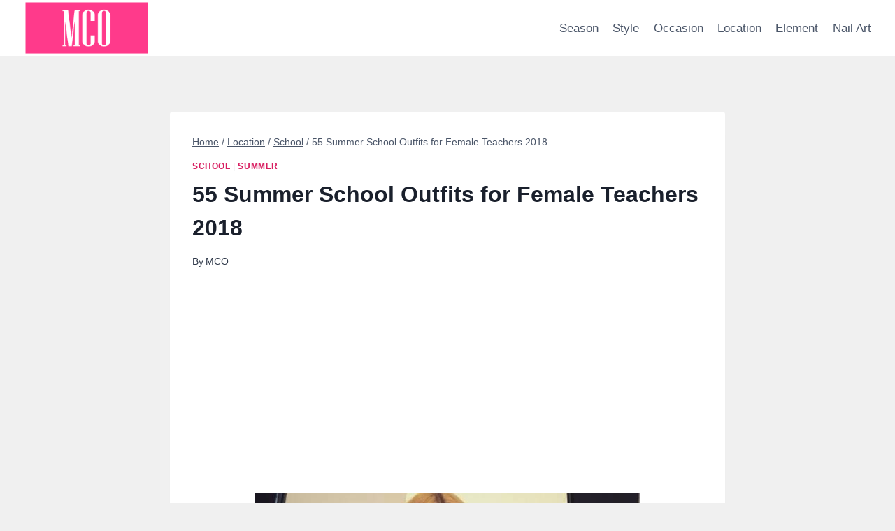

--- FILE ---
content_type: text/html
request_url: https://mycuteoutfits.com/summer-school-outfits-for-female-teachers/40/
body_size: 15325
content:
<!doctype html>
<html lang="en-US" prefix="og: https://ogp.me/ns#" class="no-js" itemtype="https://schema.org/Blog" itemscope>
<head>
	<meta charset="UTF-8">
	<meta name="viewport" content="width=device-width, initial-scale=1, minimum-scale=1">
	
<!-- Search Engine Optimization by Rank Math - https://rankmath.com/ -->
<title>55 Summer School Outfits for Female Teachers 2018 | MCO</title>
<meta name="description" content="Extremely cute but modest school outfits for woman teachers who have to work in summer. Featuring pencil skirts, midi skirts, cute dresses."/>
<meta name="robots" content="follow, index, max-snippet:-1, max-video-preview:-1, max-image-preview:large"/>
<link rel="canonical" href="https://mycuteoutfits.com/summer-school-outfits-for-female-teachers/40/" />
<link rel="prev" href="https://mycuteoutfits.com/summer-school-outfits-for-female-teachers/39/" />
<link rel="next" href="https://mycuteoutfits.com/summer-school-outfits-for-female-teachers/41/" />
<meta property="og:locale" content="en_US" />
<meta property="og:type" content="article" />
<meta property="og:title" content="55 Summer School Outfits for Female Teachers 2018 | MCO" />
<meta property="og:description" content="Extremely cute but modest school outfits for woman teachers who have to work in summer. Featuring pencil skirts, midi skirts, cute dresses." />
<meta property="og:url" content="https://mycuteoutfits.com/summer-school-outfits-for-female-teachers/40/" />
<meta property="og:site_name" content="MCO" />
<meta property="article:section" content="School" />
<meta property="og:image" content="https://mycuteoutfits.com/wp-content/uploads/2018/06/summer-teacher-outfits-53.jpg" />
<meta property="og:image:secure_url" content="https://mycuteoutfits.com/wp-content/uploads/2018/06/summer-teacher-outfits-53.jpg" />
<meta property="og:image:width" content="480" />
<meta property="og:image:height" content="750" />
<meta property="og:image:alt" content="55 Summer School Outfits for Female Teachers 2018" />
<meta property="og:image:type" content="image/jpeg" />
<meta property="article:published_time" content="2018-06-19T22:51:36+08:00" />
<meta name="twitter:card" content="summary_large_image" />
<meta name="twitter:title" content="55 Summer School Outfits for Female Teachers 2018 | MCO" />
<meta name="twitter:description" content="Extremely cute but modest school outfits for woman teachers who have to work in summer. Featuring pencil skirts, midi skirts, cute dresses." />
<meta name="twitter:image" content="https://mycuteoutfits.com/wp-content/uploads/2018/06/summer-teacher-outfits-53.jpg" />
<meta name="twitter:label1" content="Written by" />
<meta name="twitter:data1" content="MCO" />
<meta name="twitter:label2" content="Time to read" />
<meta name="twitter:data2" content="1 minute" />
<script type="application/ld+json" class="rank-math-schema">{"@context":"https://schema.org","@graph":[{"@type":"Organization","@id":"https://mycuteoutfits.com/#organization","name":"MCO","url":"https://mycuteoutfits.com"},{"@type":"WebSite","@id":"https://mycuteoutfits.com/#website","url":"https://mycuteoutfits.com","name":"MCO","publisher":{"@id":"https://mycuteoutfits.com/#organization"},"inLanguage":"en-US"},{"@type":"ImageObject","@id":"https://mycuteoutfits.com/wp-content/uploads/2018/06/summer-teacher-outfits-53.jpg","url":"https://mycuteoutfits.com/wp-content/uploads/2018/06/summer-teacher-outfits-53.jpg","width":"480","height":"750","inLanguage":"en-US"},{"@type":"WebPage","@id":"https://mycuteoutfits.com/summer-school-outfits-for-female-teachers/40/#webpage","url":"https://mycuteoutfits.com/summer-school-outfits-for-female-teachers/40/","name":"55 Summer School Outfits for Female Teachers 2018 | MCO","datePublished":"2018-06-19T22:51:36+08:00","dateModified":"2018-06-19T22:51:36+08:00","isPartOf":{"@id":"https://mycuteoutfits.com/#website"},"primaryImageOfPage":{"@id":"https://mycuteoutfits.com/wp-content/uploads/2018/06/summer-teacher-outfits-53.jpg"},"inLanguage":"en-US"},{"@type":"Person","@id":"https://mycuteoutfits.com/summer-school-outfits-for-female-teachers/40/#author","name":"MCO","image":{"@type":"ImageObject","@id":"https://secure.gravatar.com/avatar/bfc3d1aee10514b13900357b01871e5067cccc0114531b1fa4f601f2a817106e?s=96&amp;d=mm&amp;r=g","url":"https://secure.gravatar.com/avatar/bfc3d1aee10514b13900357b01871e5067cccc0114531b1fa4f601f2a817106e?s=96&amp;d=mm&amp;r=g","caption":"MCO","inLanguage":"en-US"},"sameAs":["https://mycuteoutfits.com/"],"worksFor":{"@id":"https://mycuteoutfits.com/#organization"}},{"@type":"BlogPosting","headline":"55 Summer School Outfits for Female Teachers 2018 | MCO","datePublished":"2018-06-19T22:51:36+08:00","dateModified":"2018-06-19T22:51:36+08:00","author":{"@id":"https://mycuteoutfits.com/summer-school-outfits-for-female-teachers/40/#author","name":"MCO"},"publisher":{"@id":"https://mycuteoutfits.com/#organization"},"description":"Extremely cute but modest school outfits for woman teachers who have to work in summer. Featuring pencil skirts, midi skirts, cute dresses.","name":"55 Summer School Outfits for Female Teachers 2018 | MCO","@id":"https://mycuteoutfits.com/summer-school-outfits-for-female-teachers/40/#richSnippet","isPartOf":{"@id":"https://mycuteoutfits.com/summer-school-outfits-for-female-teachers/40/#webpage"},"image":{"@id":"https://mycuteoutfits.com/wp-content/uploads/2018/06/summer-teacher-outfits-53.jpg"},"inLanguage":"en-US","mainEntityOfPage":{"@id":"https://mycuteoutfits.com/summer-school-outfits-for-female-teachers/40/#webpage"}}]}</script>
<!-- /Rank Math WordPress SEO plugin -->

<link rel="alternate" type="application/rss+xml" title="MCO &raquo; Feed" href="https://mycuteoutfits.com/feed/" />
<link rel="alternate" type="application/rss+xml" title="MCO &raquo; Comments Feed" href="https://mycuteoutfits.com/comments/feed/" />
			<script>document.documentElement.classList.remove( 'no-js' );</script>
			<link rel="alternate" title="oEmbed (JSON)" type="application/json+oembed" href="https://mycuteoutfits.com/wp-json/oembed/1.0/embed?url=https%3A%2F%2Fmycuteoutfits.com%2Fsummer-school-outfits-for-female-teachers%2F" />
<link rel="alternate" title="oEmbed (XML)" type="text/xml+oembed" href="https://mycuteoutfits.com/wp-json/oembed/1.0/embed?url=https%3A%2F%2Fmycuteoutfits.com%2Fsummer-school-outfits-for-female-teachers%2F&#038;format=xml" />
<style id='wp-img-auto-sizes-contain-inline-css'>
img:is([sizes=auto i],[sizes^="auto," i]){contain-intrinsic-size:3000px 1500px}
/*# sourceURL=wp-img-auto-sizes-contain-inline-css */
</style>
<style id='wp-emoji-styles-inline-css'>

	img.wp-smiley, img.emoji {
		display: inline !important;
		border: none !important;
		box-shadow: none !important;
		height: 1em !important;
		width: 1em !important;
		margin: 0 0.07em !important;
		vertical-align: -0.1em !important;
		background: none !important;
		padding: 0 !important;
	}
/*# sourceURL=wp-emoji-styles-inline-css */
</style>
<style id='wp-block-library-inline-css'>
:root{--wp-block-synced-color:#7a00df;--wp-block-synced-color--rgb:122,0,223;--wp-bound-block-color:var(--wp-block-synced-color);--wp-editor-canvas-background:#ddd;--wp-admin-theme-color:#007cba;--wp-admin-theme-color--rgb:0,124,186;--wp-admin-theme-color-darker-10:#006ba1;--wp-admin-theme-color-darker-10--rgb:0,107,160.5;--wp-admin-theme-color-darker-20:#005a87;--wp-admin-theme-color-darker-20--rgb:0,90,135;--wp-admin-border-width-focus:2px}@media (min-resolution:192dpi){:root{--wp-admin-border-width-focus:1.5px}}.wp-element-button{cursor:pointer}:root .has-very-light-gray-background-color{background-color:#eee}:root .has-very-dark-gray-background-color{background-color:#313131}:root .has-very-light-gray-color{color:#eee}:root .has-very-dark-gray-color{color:#313131}:root .has-vivid-green-cyan-to-vivid-cyan-blue-gradient-background{background:linear-gradient(135deg,#00d084,#0693e3)}:root .has-purple-crush-gradient-background{background:linear-gradient(135deg,#34e2e4,#4721fb 50%,#ab1dfe)}:root .has-hazy-dawn-gradient-background{background:linear-gradient(135deg,#faaca8,#dad0ec)}:root .has-subdued-olive-gradient-background{background:linear-gradient(135deg,#fafae1,#67a671)}:root .has-atomic-cream-gradient-background{background:linear-gradient(135deg,#fdd79a,#004a59)}:root .has-nightshade-gradient-background{background:linear-gradient(135deg,#330968,#31cdcf)}:root .has-midnight-gradient-background{background:linear-gradient(135deg,#020381,#2874fc)}:root{--wp--preset--font-size--normal:16px;--wp--preset--font-size--huge:42px}.has-regular-font-size{font-size:1em}.has-larger-font-size{font-size:2.625em}.has-normal-font-size{font-size:var(--wp--preset--font-size--normal)}.has-huge-font-size{font-size:var(--wp--preset--font-size--huge)}.has-text-align-center{text-align:center}.has-text-align-left{text-align:left}.has-text-align-right{text-align:right}.has-fit-text{white-space:nowrap!important}#end-resizable-editor-section{display:none}.aligncenter{clear:both}.items-justified-left{justify-content:flex-start}.items-justified-center{justify-content:center}.items-justified-right{justify-content:flex-end}.items-justified-space-between{justify-content:space-between}.screen-reader-text{border:0;clip-path:inset(50%);height:1px;margin:-1px;overflow:hidden;padding:0;position:absolute;width:1px;word-wrap:normal!important}.screen-reader-text:focus{background-color:#ddd;clip-path:none;color:#444;display:block;font-size:1em;height:auto;left:5px;line-height:normal;padding:15px 23px 14px;text-decoration:none;top:5px;width:auto;z-index:100000}html :where(.has-border-color){border-style:solid}html :where([style*=border-top-color]){border-top-style:solid}html :where([style*=border-right-color]){border-right-style:solid}html :where([style*=border-bottom-color]){border-bottom-style:solid}html :where([style*=border-left-color]){border-left-style:solid}html :where([style*=border-width]){border-style:solid}html :where([style*=border-top-width]){border-top-style:solid}html :where([style*=border-right-width]){border-right-style:solid}html :where([style*=border-bottom-width]){border-bottom-style:solid}html :where([style*=border-left-width]){border-left-style:solid}html :where(img[class*=wp-image-]){height:auto;max-width:100%}:where(figure){margin:0 0 1em}html :where(.is-position-sticky){--wp-admin--admin-bar--position-offset:var(--wp-admin--admin-bar--height,0px)}@media screen and (max-width:600px){html :where(.is-position-sticky){--wp-admin--admin-bar--position-offset:0px}}

/*# sourceURL=wp-block-library-inline-css */
</style><style id='global-styles-inline-css'>
:root{--wp--preset--aspect-ratio--square: 1;--wp--preset--aspect-ratio--4-3: 4/3;--wp--preset--aspect-ratio--3-4: 3/4;--wp--preset--aspect-ratio--3-2: 3/2;--wp--preset--aspect-ratio--2-3: 2/3;--wp--preset--aspect-ratio--16-9: 16/9;--wp--preset--aspect-ratio--9-16: 9/16;--wp--preset--color--black: #000000;--wp--preset--color--cyan-bluish-gray: #abb8c3;--wp--preset--color--white: #ffffff;--wp--preset--color--pale-pink: #f78da7;--wp--preset--color--vivid-red: #cf2e2e;--wp--preset--color--luminous-vivid-orange: #ff6900;--wp--preset--color--luminous-vivid-amber: #fcb900;--wp--preset--color--light-green-cyan: #7bdcb5;--wp--preset--color--vivid-green-cyan: #00d084;--wp--preset--color--pale-cyan-blue: #8ed1fc;--wp--preset--color--vivid-cyan-blue: #0693e3;--wp--preset--color--vivid-purple: #9b51e0;--wp--preset--color--theme-palette-1: var(--global-palette1);--wp--preset--color--theme-palette-2: var(--global-palette2);--wp--preset--color--theme-palette-3: var(--global-palette3);--wp--preset--color--theme-palette-4: var(--global-palette4);--wp--preset--color--theme-palette-5: var(--global-palette5);--wp--preset--color--theme-palette-6: var(--global-palette6);--wp--preset--color--theme-palette-7: var(--global-palette7);--wp--preset--color--theme-palette-8: var(--global-palette8);--wp--preset--color--theme-palette-9: var(--global-palette9);--wp--preset--gradient--vivid-cyan-blue-to-vivid-purple: linear-gradient(135deg,rgb(6,147,227) 0%,rgb(155,81,224) 100%);--wp--preset--gradient--light-green-cyan-to-vivid-green-cyan: linear-gradient(135deg,rgb(122,220,180) 0%,rgb(0,208,130) 100%);--wp--preset--gradient--luminous-vivid-amber-to-luminous-vivid-orange: linear-gradient(135deg,rgb(252,185,0) 0%,rgb(255,105,0) 100%);--wp--preset--gradient--luminous-vivid-orange-to-vivid-red: linear-gradient(135deg,rgb(255,105,0) 0%,rgb(207,46,46) 100%);--wp--preset--gradient--very-light-gray-to-cyan-bluish-gray: linear-gradient(135deg,rgb(238,238,238) 0%,rgb(169,184,195) 100%);--wp--preset--gradient--cool-to-warm-spectrum: linear-gradient(135deg,rgb(74,234,220) 0%,rgb(151,120,209) 20%,rgb(207,42,186) 40%,rgb(238,44,130) 60%,rgb(251,105,98) 80%,rgb(254,248,76) 100%);--wp--preset--gradient--blush-light-purple: linear-gradient(135deg,rgb(255,206,236) 0%,rgb(152,150,240) 100%);--wp--preset--gradient--blush-bordeaux: linear-gradient(135deg,rgb(254,205,165) 0%,rgb(254,45,45) 50%,rgb(107,0,62) 100%);--wp--preset--gradient--luminous-dusk: linear-gradient(135deg,rgb(255,203,112) 0%,rgb(199,81,192) 50%,rgb(65,88,208) 100%);--wp--preset--gradient--pale-ocean: linear-gradient(135deg,rgb(255,245,203) 0%,rgb(182,227,212) 50%,rgb(51,167,181) 100%);--wp--preset--gradient--electric-grass: linear-gradient(135deg,rgb(202,248,128) 0%,rgb(113,206,126) 100%);--wp--preset--gradient--midnight: linear-gradient(135deg,rgb(2,3,129) 0%,rgb(40,116,252) 100%);--wp--preset--font-size--small: var(--global-font-size-small);--wp--preset--font-size--medium: var(--global-font-size-medium);--wp--preset--font-size--large: var(--global-font-size-large);--wp--preset--font-size--x-large: 42px;--wp--preset--font-size--larger: var(--global-font-size-larger);--wp--preset--font-size--xxlarge: var(--global-font-size-xxlarge);--wp--preset--spacing--20: 0.44rem;--wp--preset--spacing--30: 0.67rem;--wp--preset--spacing--40: 1rem;--wp--preset--spacing--50: 1.5rem;--wp--preset--spacing--60: 2.25rem;--wp--preset--spacing--70: 3.38rem;--wp--preset--spacing--80: 5.06rem;--wp--preset--shadow--natural: 6px 6px 9px rgba(0, 0, 0, 0.2);--wp--preset--shadow--deep: 12px 12px 50px rgba(0, 0, 0, 0.4);--wp--preset--shadow--sharp: 6px 6px 0px rgba(0, 0, 0, 0.2);--wp--preset--shadow--outlined: 6px 6px 0px -3px rgb(255, 255, 255), 6px 6px rgb(0, 0, 0);--wp--preset--shadow--crisp: 6px 6px 0px rgb(0, 0, 0);}:where(.is-layout-flex){gap: 0.5em;}:where(.is-layout-grid){gap: 0.5em;}body .is-layout-flex{display: flex;}.is-layout-flex{flex-wrap: wrap;align-items: center;}.is-layout-flex > :is(*, div){margin: 0;}body .is-layout-grid{display: grid;}.is-layout-grid > :is(*, div){margin: 0;}:where(.wp-block-columns.is-layout-flex){gap: 2em;}:where(.wp-block-columns.is-layout-grid){gap: 2em;}:where(.wp-block-post-template.is-layout-flex){gap: 1.25em;}:where(.wp-block-post-template.is-layout-grid){gap: 1.25em;}.has-black-color{color: var(--wp--preset--color--black) !important;}.has-cyan-bluish-gray-color{color: var(--wp--preset--color--cyan-bluish-gray) !important;}.has-white-color{color: var(--wp--preset--color--white) !important;}.has-pale-pink-color{color: var(--wp--preset--color--pale-pink) !important;}.has-vivid-red-color{color: var(--wp--preset--color--vivid-red) !important;}.has-luminous-vivid-orange-color{color: var(--wp--preset--color--luminous-vivid-orange) !important;}.has-luminous-vivid-amber-color{color: var(--wp--preset--color--luminous-vivid-amber) !important;}.has-light-green-cyan-color{color: var(--wp--preset--color--light-green-cyan) !important;}.has-vivid-green-cyan-color{color: var(--wp--preset--color--vivid-green-cyan) !important;}.has-pale-cyan-blue-color{color: var(--wp--preset--color--pale-cyan-blue) !important;}.has-vivid-cyan-blue-color{color: var(--wp--preset--color--vivid-cyan-blue) !important;}.has-vivid-purple-color{color: var(--wp--preset--color--vivid-purple) !important;}.has-black-background-color{background-color: var(--wp--preset--color--black) !important;}.has-cyan-bluish-gray-background-color{background-color: var(--wp--preset--color--cyan-bluish-gray) !important;}.has-white-background-color{background-color: var(--wp--preset--color--white) !important;}.has-pale-pink-background-color{background-color: var(--wp--preset--color--pale-pink) !important;}.has-vivid-red-background-color{background-color: var(--wp--preset--color--vivid-red) !important;}.has-luminous-vivid-orange-background-color{background-color: var(--wp--preset--color--luminous-vivid-orange) !important;}.has-luminous-vivid-amber-background-color{background-color: var(--wp--preset--color--luminous-vivid-amber) !important;}.has-light-green-cyan-background-color{background-color: var(--wp--preset--color--light-green-cyan) !important;}.has-vivid-green-cyan-background-color{background-color: var(--wp--preset--color--vivid-green-cyan) !important;}.has-pale-cyan-blue-background-color{background-color: var(--wp--preset--color--pale-cyan-blue) !important;}.has-vivid-cyan-blue-background-color{background-color: var(--wp--preset--color--vivid-cyan-blue) !important;}.has-vivid-purple-background-color{background-color: var(--wp--preset--color--vivid-purple) !important;}.has-black-border-color{border-color: var(--wp--preset--color--black) !important;}.has-cyan-bluish-gray-border-color{border-color: var(--wp--preset--color--cyan-bluish-gray) !important;}.has-white-border-color{border-color: var(--wp--preset--color--white) !important;}.has-pale-pink-border-color{border-color: var(--wp--preset--color--pale-pink) !important;}.has-vivid-red-border-color{border-color: var(--wp--preset--color--vivid-red) !important;}.has-luminous-vivid-orange-border-color{border-color: var(--wp--preset--color--luminous-vivid-orange) !important;}.has-luminous-vivid-amber-border-color{border-color: var(--wp--preset--color--luminous-vivid-amber) !important;}.has-light-green-cyan-border-color{border-color: var(--wp--preset--color--light-green-cyan) !important;}.has-vivid-green-cyan-border-color{border-color: var(--wp--preset--color--vivid-green-cyan) !important;}.has-pale-cyan-blue-border-color{border-color: var(--wp--preset--color--pale-cyan-blue) !important;}.has-vivid-cyan-blue-border-color{border-color: var(--wp--preset--color--vivid-cyan-blue) !important;}.has-vivid-purple-border-color{border-color: var(--wp--preset--color--vivid-purple) !important;}.has-vivid-cyan-blue-to-vivid-purple-gradient-background{background: var(--wp--preset--gradient--vivid-cyan-blue-to-vivid-purple) !important;}.has-light-green-cyan-to-vivid-green-cyan-gradient-background{background: var(--wp--preset--gradient--light-green-cyan-to-vivid-green-cyan) !important;}.has-luminous-vivid-amber-to-luminous-vivid-orange-gradient-background{background: var(--wp--preset--gradient--luminous-vivid-amber-to-luminous-vivid-orange) !important;}.has-luminous-vivid-orange-to-vivid-red-gradient-background{background: var(--wp--preset--gradient--luminous-vivid-orange-to-vivid-red) !important;}.has-very-light-gray-to-cyan-bluish-gray-gradient-background{background: var(--wp--preset--gradient--very-light-gray-to-cyan-bluish-gray) !important;}.has-cool-to-warm-spectrum-gradient-background{background: var(--wp--preset--gradient--cool-to-warm-spectrum) !important;}.has-blush-light-purple-gradient-background{background: var(--wp--preset--gradient--blush-light-purple) !important;}.has-blush-bordeaux-gradient-background{background: var(--wp--preset--gradient--blush-bordeaux) !important;}.has-luminous-dusk-gradient-background{background: var(--wp--preset--gradient--luminous-dusk) !important;}.has-pale-ocean-gradient-background{background: var(--wp--preset--gradient--pale-ocean) !important;}.has-electric-grass-gradient-background{background: var(--wp--preset--gradient--electric-grass) !important;}.has-midnight-gradient-background{background: var(--wp--preset--gradient--midnight) !important;}.has-small-font-size{font-size: var(--wp--preset--font-size--small) !important;}.has-medium-font-size{font-size: var(--wp--preset--font-size--medium) !important;}.has-large-font-size{font-size: var(--wp--preset--font-size--large) !important;}.has-x-large-font-size{font-size: var(--wp--preset--font-size--x-large) !important;}
/*# sourceURL=global-styles-inline-css */
</style>

<style id='classic-theme-styles-inline-css'>
/*! This file is auto-generated */
.wp-block-button__link{color:#fff;background-color:#32373c;border-radius:9999px;box-shadow:none;text-decoration:none;padding:calc(.667em + 2px) calc(1.333em + 2px);font-size:1.125em}.wp-block-file__button{background:#32373c;color:#fff;text-decoration:none}
/*# sourceURL=/wp-includes/css/classic-themes.min.css */
</style>
<link rel='stylesheet' id='kadence-global-css' href='//mycuteoutfits.com/wp-content/cache/wpfc-minified/6xz77k1g/c7q1d.css' media='all' />
<style id='kadence-global-inline-css'>
/* Kadence Base CSS */
:root{--global-palette1:#d81d60;--global-palette2:#c51041;--global-palette3:#1A202C;--global-palette4:#2D3748;--global-palette5:#4A5568;--global-palette6:#718096;--global-palette7:#EDF2F7;--global-palette8:#F7FAFC;--global-palette9:#ffffff;--global-palette9rgb:255, 255, 255;--global-palette-highlight:var(--global-palette1);--global-palette-highlight-alt:var(--global-palette2);--global-palette-highlight-alt2:var(--global-palette9);--global-palette-btn-bg:var(--global-palette1);--global-palette-btn-bg-hover:var(--global-palette2);--global-palette-btn:var(--global-palette9);--global-palette-btn-hover:var(--global-palette9);--global-body-font-family:-apple-system,BlinkMacSystemFont,"Segoe UI",Roboto,Oxygen-Sans,Ubuntu,Cantarell,"Helvetica Neue",sans-serif, "Apple Color Emoji", "Segoe UI Emoji", "Segoe UI Symbol";--global-heading-font-family:inherit;--global-primary-nav-font-family:inherit;--global-fallback-font:sans-serif;--global-display-fallback-font:sans-serif;--global-content-width:1290px;--global-content-wide-width:calc(1290px + 230px);--global-content-narrow-width:842px;--global-content-edge-padding:1.5rem;--global-content-boxed-padding:2rem;--global-calc-content-width:calc(1290px - var(--global-content-edge-padding) - var(--global-content-edge-padding) );--wp--style--global--content-size:var(--global-calc-content-width);}.wp-site-blocks{--global-vw:calc( 100vw - ( 0.5 * var(--scrollbar-offset)));}body{background:#f0f0f0;}body, input, select, optgroup, textarea{font-weight:400;font-size:17px;line-height:1.6;font-family:var(--global-body-font-family);color:var(--global-palette4);}.content-bg, body.content-style-unboxed .site{background:var(--global-palette9);}h1,h2,h3,h4,h5,h6{font-family:var(--global-heading-font-family);}h1{font-weight:700;font-size:32px;line-height:1.5;color:var(--global-palette3);}h2{font-weight:700;font-size:28px;line-height:1.5;color:var(--global-palette3);}h3{font-weight:700;font-size:24px;line-height:1.5;color:var(--global-palette3);}h4{font-weight:700;font-size:22px;line-height:1.5;color:var(--global-palette4);}h5{font-weight:700;font-size:20px;line-height:1.5;color:var(--global-palette4);}h6{font-weight:700;font-size:18px;line-height:1.5;color:var(--global-palette5);}.entry-hero .kadence-breadcrumbs{max-width:1290px;}.site-container, .site-header-row-layout-contained, .site-footer-row-layout-contained, .entry-hero-layout-contained, .comments-area, .alignfull > .wp-block-cover__inner-container, .alignwide > .wp-block-cover__inner-container{max-width:var(--global-content-width);}.content-width-narrow .content-container.site-container, .content-width-narrow .hero-container.site-container{max-width:var(--global-content-narrow-width);}@media all and (min-width: 1520px){.wp-site-blocks .content-container  .alignwide{margin-left:-115px;margin-right:-115px;width:unset;max-width:unset;}}@media all and (min-width: 1102px){.content-width-narrow .wp-site-blocks .content-container .alignwide{margin-left:-130px;margin-right:-130px;width:unset;max-width:unset;}}.content-style-boxed .wp-site-blocks .entry-content .alignwide{margin-left:calc( -1 * var( --global-content-boxed-padding ) );margin-right:calc( -1 * var( --global-content-boxed-padding ) );}.content-area{margin-top:5rem;margin-bottom:5rem;}@media all and (max-width: 1024px){.content-area{margin-top:3rem;margin-bottom:3rem;}}@media all and (max-width: 767px){.content-area{margin-top:2rem;margin-bottom:2rem;}}@media all and (max-width: 1024px){:root{--global-content-boxed-padding:2rem;}}@media all and (max-width: 767px){:root{--global-content-boxed-padding:1.5rem;}}.entry-content-wrap{padding:2rem;}@media all and (max-width: 1024px){.entry-content-wrap{padding:2rem;}}@media all and (max-width: 767px){.entry-content-wrap{padding:1.5rem;}}.entry.single-entry{box-shadow:0px 15px 15px -10px rgba(0,0,0,0.05);}.entry.loop-entry{box-shadow:0px 15px 15px -10px rgba(0,0,0,0.05);}.loop-entry .entry-content-wrap{padding:2rem;}@media all and (max-width: 1024px){.loop-entry .entry-content-wrap{padding:2rem;}}@media all and (max-width: 767px){.loop-entry .entry-content-wrap{padding:1.5rem;}}button, .button, .wp-block-button__link, input[type="button"], input[type="reset"], input[type="submit"], .fl-button, .elementor-button-wrapper .elementor-button, .wc-block-components-checkout-place-order-button, .wc-block-cart__submit{box-shadow:0px 0px 0px -7px rgba(0,0,0,0);}button:hover, button:focus, button:active, .button:hover, .button:focus, .button:active, .wp-block-button__link:hover, .wp-block-button__link:focus, .wp-block-button__link:active, input[type="button"]:hover, input[type="button"]:focus, input[type="button"]:active, input[type="reset"]:hover, input[type="reset"]:focus, input[type="reset"]:active, input[type="submit"]:hover, input[type="submit"]:focus, input[type="submit"]:active, .elementor-button-wrapper .elementor-button:hover, .elementor-button-wrapper .elementor-button:focus, .elementor-button-wrapper .elementor-button:active, .wc-block-cart__submit:hover{box-shadow:0px 15px 25px -7px rgba(0,0,0,0.1);}.kb-button.kb-btn-global-outline.kb-btn-global-inherit{padding-top:calc(px - 2px);padding-right:calc(px - 2px);padding-bottom:calc(px - 2px);padding-left:calc(px - 2px);}@media all and (min-width: 1025px){.transparent-header .entry-hero .entry-hero-container-inner{padding-top:80px;}}@media all and (max-width: 1024px){.mobile-transparent-header .entry-hero .entry-hero-container-inner{padding-top:80px;}}@media all and (max-width: 767px){.mobile-transparent-header .entry-hero .entry-hero-container-inner{padding-top:80px;}}.entry-hero.post-hero-section .entry-header{min-height:200px;}
/* Kadence Header CSS */
@media all and (max-width: 1024px){.mobile-transparent-header #masthead{position:absolute;left:0px;right:0px;z-index:100;}.kadence-scrollbar-fixer.mobile-transparent-header #masthead{right:var(--scrollbar-offset,0);}.mobile-transparent-header #masthead, .mobile-transparent-header .site-top-header-wrap .site-header-row-container-inner, .mobile-transparent-header .site-main-header-wrap .site-header-row-container-inner, .mobile-transparent-header .site-bottom-header-wrap .site-header-row-container-inner{background:transparent;}.site-header-row-tablet-layout-fullwidth, .site-header-row-tablet-layout-standard{padding:0px;}}@media all and (min-width: 1025px){.transparent-header #masthead{position:absolute;left:0px;right:0px;z-index:100;}.transparent-header.kadence-scrollbar-fixer #masthead{right:var(--scrollbar-offset,0);}.transparent-header #masthead, .transparent-header .site-top-header-wrap .site-header-row-container-inner, .transparent-header .site-main-header-wrap .site-header-row-container-inner, .transparent-header .site-bottom-header-wrap .site-header-row-container-inner{background:transparent;}}.site-branding a.brand img{max-width:200px;}.site-branding a.brand img.svg-logo-image{width:200px;}.site-branding{padding:0px 0px 0px 0px;}#masthead, #masthead .kadence-sticky-header.item-is-fixed:not(.item-at-start):not(.site-header-row-container):not(.site-main-header-wrap), #masthead .kadence-sticky-header.item-is-fixed:not(.item-at-start) > .site-header-row-container-inner{background:#ffffff;}.site-main-header-inner-wrap{min-height:80px;}.header-navigation[class*="header-navigation-style-underline"] .header-menu-container.primary-menu-container>ul>li>a:after{width:calc( 100% - 1.2em);}.main-navigation .primary-menu-container > ul > li.menu-item > a{padding-left:calc(1.2em / 2);padding-right:calc(1.2em / 2);padding-top:0.6em;padding-bottom:0.6em;color:var(--global-palette5);}.main-navigation .primary-menu-container > ul > li.menu-item .dropdown-nav-special-toggle{right:calc(1.2em / 2);}.main-navigation .primary-menu-container > ul > li.menu-item > a:hover{color:var(--global-palette-highlight);}.main-navigation .primary-menu-container > ul > li.menu-item.current-menu-item > a{color:var(--global-palette3);}.header-navigation .header-menu-container ul ul.sub-menu, .header-navigation .header-menu-container ul ul.submenu{background:var(--global-palette3);box-shadow:0px 2px 13px 0px rgba(0,0,0,0.1);}.header-navigation .header-menu-container ul ul li.menu-item, .header-menu-container ul.menu > li.kadence-menu-mega-enabled > ul > li.menu-item > a{border-bottom:1px solid rgba(255,255,255,0.1);}.header-navigation .header-menu-container ul ul li.menu-item > a{width:200px;padding-top:1em;padding-bottom:1em;color:var(--global-palette8);font-size:12px;}.header-navigation .header-menu-container ul ul li.menu-item > a:hover{color:var(--global-palette9);background:var(--global-palette4);}.header-navigation .header-menu-container ul ul li.menu-item.current-menu-item > a{color:var(--global-palette9);background:var(--global-palette4);}.mobile-toggle-open-container .menu-toggle-open, .mobile-toggle-open-container .menu-toggle-open:focus{color:var(--global-palette5);padding:0.4em 0.6em 0.4em 0.6em;font-size:14px;}.mobile-toggle-open-container .menu-toggle-open.menu-toggle-style-bordered{border:1px solid currentColor;}.mobile-toggle-open-container .menu-toggle-open .menu-toggle-icon{font-size:20px;}.mobile-toggle-open-container .menu-toggle-open:hover, .mobile-toggle-open-container .menu-toggle-open:focus-visible{color:var(--global-palette-highlight);}.mobile-navigation ul li{font-size:14px;}.mobile-navigation ul li a{padding-top:1em;padding-bottom:1em;}.mobile-navigation ul li > a, .mobile-navigation ul li.menu-item-has-children > .drawer-nav-drop-wrap{color:var(--global-palette8);}.mobile-navigation ul li.current-menu-item > a, .mobile-navigation ul li.current-menu-item.menu-item-has-children > .drawer-nav-drop-wrap{color:var(--global-palette-highlight);}.mobile-navigation ul li.menu-item-has-children .drawer-nav-drop-wrap, .mobile-navigation ul li:not(.menu-item-has-children) a{border-bottom:1px solid rgba(255,255,255,0.1);}.mobile-navigation:not(.drawer-navigation-parent-toggle-true) ul li.menu-item-has-children .drawer-nav-drop-wrap button{border-left:1px solid rgba(255,255,255,0.1);}#mobile-drawer .drawer-header .drawer-toggle{padding:0.6em 0.15em 0.6em 0.15em;font-size:24px;}
/* Kadence Footer CSS */
.site-top-footer-wrap .site-footer-row-container-inner{background:#ffffff;}.site-top-footer-inner-wrap{padding-top:30px;padding-bottom:30px;grid-column-gap:30px;grid-row-gap:30px;}.site-top-footer-inner-wrap .widget{margin-bottom:30px;}.site-top-footer-inner-wrap .site-footer-section:not(:last-child):after{right:calc(-30px / 2);}.footer-social-wrap .footer-social-inner-wrap{font-size:1em;gap:0.3em;}.site-footer .site-footer-wrap .site-footer-section .footer-social-wrap .footer-social-inner-wrap .social-button{border:2px none transparent;border-radius:3px;}
/*# sourceURL=kadence-global-inline-css */
</style>
<link rel='stylesheet' id='kadence-header-css' href='//mycuteoutfits.com/wp-content/cache/wpfc-minified/qly9lh3q/c7q1d.css' media='all' />
<link rel='stylesheet' id='kadence-content-css' href='//mycuteoutfits.com/wp-content/cache/wpfc-minified/6mx5609d/c7q1d.css' media='all' />
<link rel='stylesheet' id='kadence-related-posts-css' href='//mycuteoutfits.com/wp-content/cache/wpfc-minified/kbqst2vb/c7q29.css' media='all' />
<link rel='stylesheet' id='kad-splide-css' href='//mycuteoutfits.com/wp-content/cache/wpfc-minified/q9mrooj5/c7q29.css' media='all' />
<link rel='stylesheet' id='kadence-footer-css' href='//mycuteoutfits.com/wp-content/cache/wpfc-minified/7kj5fs11/c7q1d.css' media='all' />
<link rel='stylesheet' id='kadence-rankmath-css' href='//mycuteoutfits.com/wp-content/cache/wpfc-minified/qx2nruyn/c7q1d.css' media='all' />
<link rel="https://api.w.org/" href="https://mycuteoutfits.com/wp-json/" /><link rel="alternate" title="JSON" type="application/json" href="https://mycuteoutfits.com/wp-json/wp/v2/posts/5303" /><link rel="EditURI" type="application/rsd+xml" title="RSD" href="https://mycuteoutfits.com/xmlrpc.php?rsd" />
<meta name="generator" content="WordPress 6.9" />
<link rel='shortlink' href='https://mycuteoutfits.com/?p=5303' />
<!-- start Simple Custom CSS and JS -->
<!-- Google tag (gtag.js) -->
<script async src="https://www.googletagmanager.com/gtag/js?id=G-0DTKB7D3ZM"></script>
<script>
  window.dataLayer = window.dataLayer || [];
  function gtag(){dataLayer.push(arguments);}
  gtag('js', new Date());

  gtag('config', 'G-0DTKB7D3ZM');
</script><!-- end Simple Custom CSS and JS -->

<link rel='stylesheet' id='5703-css' href='//mycuteoutfits.com/wp-content/cache/wpfc-minified/e5tkuqr7/c7q1d.css' media='all' />
	<script data-ad-client="ca-pub-4224550971049161" async src="https://pagead2.googlesyndication.com/pagead/js/adsbygoogle.js"></script><link rel="icon" href="https://mycuteoutfits.com/wp-content/uploads/2017/08/cropped-logo-wide-32x32.png" sizes="32x32" />
<link rel="icon" href="https://mycuteoutfits.com/wp-content/uploads/2017/08/cropped-logo-wide-192x192.png" sizes="192x192" />
<link rel="apple-touch-icon" href="https://mycuteoutfits.com/wp-content/uploads/2017/08/cropped-logo-wide-180x180.png" />
<meta name="msapplication-TileImage" content="https://mycuteoutfits.com/wp-content/uploads/2017/08/cropped-logo-wide-270x270.png" />
</head>

<body class="wp-singular post-template-default single single-post postid-5303 single-format-standard wp-custom-logo wp-embed-responsive paged-40 single-paged-40 wp-theme-kadence footer-on-bottom hide-focus-outline link-style-standard content-title-style-normal content-width-narrow content-style-boxed content-vertical-padding-show non-transparent-header mobile-non-transparent-header">
<div id="wrapper" class="site wp-site-blocks">
			<a class="skip-link screen-reader-text scroll-ignore" href="#main">Skip to content</a>
		<header id="masthead" class="site-header" role="banner" itemtype="https://schema.org/WPHeader" itemscope>
	<div id="main-header" class="site-header-wrap">
		<div class="site-header-inner-wrap">
			<div class="site-header-upper-wrap">
				<div class="site-header-upper-inner-wrap">
					<div class="site-main-header-wrap site-header-row-container site-header-focus-item site-header-row-layout-standard" data-section="kadence_customizer_header_main">
	<div class="site-header-row-container-inner">
				<div class="site-container">
			<div class="site-main-header-inner-wrap site-header-row site-header-row-has-sides site-header-row-no-center">
									<div class="site-header-main-section-left site-header-section site-header-section-left">
						<div class="site-header-item site-header-focus-item" data-section="title_tagline">
	<div class="site-branding branding-layout-standard site-brand-logo-only"><a class="brand has-logo-image" href="https://mycuteoutfits.com/" rel="home"><img width="560" height="224" src="https://mycuteoutfits.com/wp-content/uploads/2017/08/cropped-logo-wide-1.png" class="custom-logo" alt="MCO" decoding="async" fetchpriority="high" srcset="https://mycuteoutfits.com/wp-content/uploads/2017/08/cropped-logo-wide-1.png 560w, https://mycuteoutfits.com/wp-content/uploads/2017/08/cropped-logo-wide-1-300x120.png 300w" sizes="(max-width: 560px) 100vw, 560px" /></a></div></div><!-- data-section="title_tagline" -->
					</div>
																	<div class="site-header-main-section-right site-header-section site-header-section-right">
						<div class="site-header-item site-header-focus-item site-header-item-main-navigation header-navigation-layout-stretch-false header-navigation-layout-fill-stretch-false" data-section="kadence_customizer_primary_navigation">
	    <nav id="site-navigation" class="main-navigation header-navigation hover-to-open nav--toggle-sub header-navigation-style-standard header-navigation-dropdown-animation-none" role="navigation" aria-label="Primary Navigation">
            <div class="primary-menu-container header-menu-container">
    <ul id="primary-menu" class="menu"><li id="menu-item-4780" class="menu-item menu-item-type-taxonomy menu-item-object-category current-post-ancestor menu-item-4780"><a href="https://mycuteoutfits.com/category/season/">Season</a></li>
<li id="menu-item-4781" class="menu-item menu-item-type-taxonomy menu-item-object-category menu-item-4781"><a href="https://mycuteoutfits.com/category/style/">Style</a></li>
<li id="menu-item-4779" class="menu-item menu-item-type-taxonomy menu-item-object-category menu-item-4779"><a href="https://mycuteoutfits.com/category/occasion/">Occasion</a></li>
<li id="menu-item-4778" class="menu-item menu-item-type-taxonomy menu-item-object-category current-post-ancestor menu-item-4778"><a href="https://mycuteoutfits.com/category/location/">Location</a></li>
<li id="menu-item-4776" class="menu-item menu-item-type-taxonomy menu-item-object-category menu-item-4776"><a href="https://mycuteoutfits.com/category/element/">Element</a></li>
<li id="menu-item-5149" class="menu-item menu-item-type-taxonomy menu-item-object-category menu-item-5149"><a href="https://mycuteoutfits.com/category/nails/">Nail Art</a></li>
</ul>        </div>
    </nav><!-- #site-navigation -->
    </div><!-- data-section="primary_navigation" -->
					</div>
							</div>
		</div>
	</div>
</div>
				</div>
			</div>
					</div>
	</div>
	
<div id="mobile-header" class="site-mobile-header-wrap">
	<div class="site-header-inner-wrap">
		<div class="site-header-upper-wrap">
			<div class="site-header-upper-inner-wrap">
			<div class="site-main-header-wrap site-header-focus-item site-header-row-layout-standard site-header-row-tablet-layout-default site-header-row-mobile-layout-default ">
	<div class="site-header-row-container-inner">
		<div class="site-container">
			<div class="site-main-header-inner-wrap site-header-row site-header-row-has-sides site-header-row-no-center">
									<div class="site-header-main-section-left site-header-section site-header-section-left">
						<div class="site-header-item site-header-focus-item" data-section="title_tagline">
	<div class="site-branding mobile-site-branding branding-layout-standard branding-tablet-layout-inherit site-brand-logo-only branding-mobile-layout-inherit"><a class="brand has-logo-image" href="https://mycuteoutfits.com/" rel="home"><img width="560" height="224" src="https://mycuteoutfits.com/wp-content/uploads/2017/08/cropped-logo-wide-1.png" class="custom-logo" alt="MCO" decoding="async" srcset="https://mycuteoutfits.com/wp-content/uploads/2017/08/cropped-logo-wide-1.png 560w, https://mycuteoutfits.com/wp-content/uploads/2017/08/cropped-logo-wide-1-300x120.png 300w" sizes="(max-width: 560px) 100vw, 560px" /></a></div></div><!-- data-section="title_tagline" -->
					</div>
																	<div class="site-header-main-section-right site-header-section site-header-section-right">
						<div class="site-header-item site-header-focus-item site-header-item-navgation-popup-toggle" data-section="kadence_customizer_mobile_trigger">
		<div class="mobile-toggle-open-container">
						<button id="mobile-toggle" class="menu-toggle-open drawer-toggle menu-toggle-style-default" aria-label="Open menu" data-toggle-target="#mobile-drawer" data-toggle-body-class="showing-popup-drawer-from-right" aria-expanded="false" data-set-focus=".menu-toggle-close"
					>
						<span class="menu-toggle-icon"><span class="kadence-svg-iconset"><svg aria-hidden="true" class="kadence-svg-icon kadence-menu-svg" fill="currentColor" version="1.1" xmlns="http://www.w3.org/2000/svg" width="24" height="24" viewBox="0 0 24 24"><title>Toggle Menu</title><path d="M3 13h18c0.552 0 1-0.448 1-1s-0.448-1-1-1h-18c-0.552 0-1 0.448-1 1s0.448 1 1 1zM3 7h18c0.552 0 1-0.448 1-1s-0.448-1-1-1h-18c-0.552 0-1 0.448-1 1s0.448 1 1 1zM3 19h18c0.552 0 1-0.448 1-1s-0.448-1-1-1h-18c-0.552 0-1 0.448-1 1s0.448 1 1 1z"></path>
				</svg></span></span>
		</button>
	</div>
	</div><!-- data-section="mobile_trigger" -->
					</div>
							</div>
		</div>
	</div>
</div>
			</div>
		</div>
			</div>
</div>
</header><!-- #masthead -->

	<div id="inner-wrap" class="wrap kt-clear">
		<div id="primary" class="content-area">
	<div class="content-container site-container">
		<main id="main" class="site-main" role="main">
						<div class="content-wrap">
				<article id="post-5303" class="entry content-bg single-entry post-5303 post type-post status-publish format-standard has-post-thumbnail hentry category-school category-summer">
	<div class="entry-content-wrap">
		<header class="entry-header post-title title-align-inherit title-tablet-align-inherit title-mobile-align-inherit">
	<nav id="kadence-breadcrumbs" aria-label="Breadcrumbs"  class="kadence-breadcrumbs"><div class="kadence-breadcrumb-container"><span><a href="https://mycuteoutfits.com/" itemprop="url" class="kadence-bc-home" ><span>Home</span></a></span> <span class="bc-delimiter">/</span> <span><a href="https://mycuteoutfits.com/category/location/" itemprop="url" ><span>Location</span></a></span> <span class="bc-delimiter">/</span> <span><a href="https://mycuteoutfits.com/category/location/school/" itemprop="url" ><span>School</span></a></span> <span class="bc-delimiter">/</span> <span class="kadence-bread-current">55 Summer School Outfits for Female Teachers 2018</span></div></nav>		<div class="entry-taxonomies">
			<span class="category-links term-links category-style-normal">
				<a href="https://mycuteoutfits.com/category/location/school/" rel="tag">School</a> | <a href="https://mycuteoutfits.com/category/season/summer/" rel="tag">Summer</a>			</span>
		</div><!-- .entry-taxonomies -->
		<h1 class="entry-title">55 Summer School Outfits for Female Teachers 2018</h1><div class="entry-meta entry-meta-divider-dot">
	<span class="posted-by"><span class="meta-label">By</span><span class="author vcard"><a class="url fn n" href="https://mycuteoutfits.com/">MCO</a></span></span></div><!-- .entry-meta -->
</header><!-- .entry-header -->

<div class="entry-content single-content">
	<div class='code-block code-block-2' style='margin: 8px 0; clear: both;'>
<!-- MCO Below Title -->
<ins class="adsbygoogle"
     style="display:block"
     data-ad-client="ca-pub-4224550971049161"
     data-ad-slot="7382117063"
     data-ad-format="auto"
     data-full-width-responsive="true"></ins>
<script>
(adsbygoogle = window.adsbygoogle || []).push({});
</script></div>
<p><img decoding="async" class="size-full wp-image-5320 aligncenter" src="https://mycuteoutfits.com/wp-content/uploads/2018/06/summer-teacher-outfits-38.jpg" alt="" width="550" height="939" srcset="https://mycuteoutfits.com/wp-content/uploads/2018/06/summer-teacher-outfits-38.jpg 550w, https://mycuteoutfits.com/wp-content/uploads/2018/06/summer-teacher-outfits-38-176x300.jpg 176w" sizes="(max-width: 550px) 100vw, 550px" /><br />
<div class="buy-btn-wrapper"><a class="buy-btn" href="https://www.amazon.com/Womens-Fashion/b/ref=as_li_ss_tl?ie=UTF8&amp;node=7147440011&amp;linkCode=ll2&amp;tag=mycuteoutfits-20&amp;linkId=d976ab9f12c0d920aa85b319783b1a3a&amp;language=en_US" rel="nofollow noreferrer noopener" target="_blank"><div class="buy-btn-inner">Shop on Amazon</div></a></div></p>
<div class='code-block code-block-1' style='margin: 8px auto; text-align: center; display: block; clear: both;'>
<!-- MCO - Site Bottom -->
<ins class="adsbygoogle"
     style="display:block"
     data-ad-client="ca-pub-4224550971049161"
     data-ad-slot="9285110033"
     data-ad-format="auto"
     data-full-width-responsive="true"></ins>
<script>
(adsbygoogle = window.adsbygoogle || []).push({});
</script></div>
<!-- CONTENT END 1 -->
<div class="page-links">Pages: <a href="https://mycuteoutfits.com/summer-school-outfits-for-female-teachers/" class="post-page-numbers">1</a> <a href="https://mycuteoutfits.com/summer-school-outfits-for-female-teachers/2/" class="post-page-numbers">2</a> <a href="https://mycuteoutfits.com/summer-school-outfits-for-female-teachers/3/" class="post-page-numbers">3</a> <a href="https://mycuteoutfits.com/summer-school-outfits-for-female-teachers/4/" class="post-page-numbers">4</a> <a href="https://mycuteoutfits.com/summer-school-outfits-for-female-teachers/5/" class="post-page-numbers">5</a> <a href="https://mycuteoutfits.com/summer-school-outfits-for-female-teachers/6/" class="post-page-numbers">6</a> <a href="https://mycuteoutfits.com/summer-school-outfits-for-female-teachers/7/" class="post-page-numbers">7</a> <a href="https://mycuteoutfits.com/summer-school-outfits-for-female-teachers/8/" class="post-page-numbers">8</a> <a href="https://mycuteoutfits.com/summer-school-outfits-for-female-teachers/9/" class="post-page-numbers">9</a> <a href="https://mycuteoutfits.com/summer-school-outfits-for-female-teachers/10/" class="post-page-numbers">10</a> <a href="https://mycuteoutfits.com/summer-school-outfits-for-female-teachers/11/" class="post-page-numbers">11</a> <a href="https://mycuteoutfits.com/summer-school-outfits-for-female-teachers/12/" class="post-page-numbers">12</a> <a href="https://mycuteoutfits.com/summer-school-outfits-for-female-teachers/13/" class="post-page-numbers">13</a> <a href="https://mycuteoutfits.com/summer-school-outfits-for-female-teachers/14/" class="post-page-numbers">14</a> <a href="https://mycuteoutfits.com/summer-school-outfits-for-female-teachers/15/" class="post-page-numbers">15</a> <a href="https://mycuteoutfits.com/summer-school-outfits-for-female-teachers/16/" class="post-page-numbers">16</a> <a href="https://mycuteoutfits.com/summer-school-outfits-for-female-teachers/17/" class="post-page-numbers">17</a> <a href="https://mycuteoutfits.com/summer-school-outfits-for-female-teachers/18/" class="post-page-numbers">18</a> <a href="https://mycuteoutfits.com/summer-school-outfits-for-female-teachers/19/" class="post-page-numbers">19</a> <a href="https://mycuteoutfits.com/summer-school-outfits-for-female-teachers/20/" class="post-page-numbers">20</a> <a href="https://mycuteoutfits.com/summer-school-outfits-for-female-teachers/21/" class="post-page-numbers">21</a> <a href="https://mycuteoutfits.com/summer-school-outfits-for-female-teachers/22/" class="post-page-numbers">22</a> <a href="https://mycuteoutfits.com/summer-school-outfits-for-female-teachers/23/" class="post-page-numbers">23</a> <a href="https://mycuteoutfits.com/summer-school-outfits-for-female-teachers/24/" class="post-page-numbers">24</a> <a href="https://mycuteoutfits.com/summer-school-outfits-for-female-teachers/25/" class="post-page-numbers">25</a> <a href="https://mycuteoutfits.com/summer-school-outfits-for-female-teachers/26/" class="post-page-numbers">26</a> <a href="https://mycuteoutfits.com/summer-school-outfits-for-female-teachers/27/" class="post-page-numbers">27</a> <a href="https://mycuteoutfits.com/summer-school-outfits-for-female-teachers/28/" class="post-page-numbers">28</a> <a href="https://mycuteoutfits.com/summer-school-outfits-for-female-teachers/29/" class="post-page-numbers">29</a> <a href="https://mycuteoutfits.com/summer-school-outfits-for-female-teachers/30/" class="post-page-numbers">30</a> <a href="https://mycuteoutfits.com/summer-school-outfits-for-female-teachers/31/" class="post-page-numbers">31</a> <a href="https://mycuteoutfits.com/summer-school-outfits-for-female-teachers/32/" class="post-page-numbers">32</a> <a href="https://mycuteoutfits.com/summer-school-outfits-for-female-teachers/33/" class="post-page-numbers">33</a> <a href="https://mycuteoutfits.com/summer-school-outfits-for-female-teachers/34/" class="post-page-numbers">34</a> <a href="https://mycuteoutfits.com/summer-school-outfits-for-female-teachers/35/" class="post-page-numbers">35</a> <a href="https://mycuteoutfits.com/summer-school-outfits-for-female-teachers/36/" class="post-page-numbers">36</a> <a href="https://mycuteoutfits.com/summer-school-outfits-for-female-teachers/37/" class="post-page-numbers">37</a> <a href="https://mycuteoutfits.com/summer-school-outfits-for-female-teachers/38/" class="post-page-numbers">38</a> <a href="https://mycuteoutfits.com/summer-school-outfits-for-female-teachers/39/" class="post-page-numbers">39</a> <span class="post-page-numbers current" aria-current="page">40</span> <a href="https://mycuteoutfits.com/summer-school-outfits-for-female-teachers/41/" class="post-page-numbers">41</a> <a href="https://mycuteoutfits.com/summer-school-outfits-for-female-teachers/42/" class="post-page-numbers">42</a> <a href="https://mycuteoutfits.com/summer-school-outfits-for-female-teachers/43/" class="post-page-numbers">43</a> <a href="https://mycuteoutfits.com/summer-school-outfits-for-female-teachers/44/" class="post-page-numbers">44</a> <a href="https://mycuteoutfits.com/summer-school-outfits-for-female-teachers/45/" class="post-page-numbers">45</a> <a href="https://mycuteoutfits.com/summer-school-outfits-for-female-teachers/46/" class="post-page-numbers">46</a> <a href="https://mycuteoutfits.com/summer-school-outfits-for-female-teachers/47/" class="post-page-numbers">47</a> <a href="https://mycuteoutfits.com/summer-school-outfits-for-female-teachers/48/" class="post-page-numbers">48</a> <a href="https://mycuteoutfits.com/summer-school-outfits-for-female-teachers/49/" class="post-page-numbers">49</a> <a href="https://mycuteoutfits.com/summer-school-outfits-for-female-teachers/50/" class="post-page-numbers">50</a> <a href="https://mycuteoutfits.com/summer-school-outfits-for-female-teachers/51/" class="post-page-numbers">51</a> <a href="https://mycuteoutfits.com/summer-school-outfits-for-female-teachers/52/" class="post-page-numbers">52</a> <a href="https://mycuteoutfits.com/summer-school-outfits-for-female-teachers/53/" class="post-page-numbers">53</a> <a href="https://mycuteoutfits.com/summer-school-outfits-for-female-teachers/54/" class="post-page-numbers">54</a> <a href="https://mycuteoutfits.com/summer-school-outfits-for-female-teachers/55/" class="post-page-numbers">55</a></div></div><!-- .entry-content -->
<footer class="entry-footer">
	</footer><!-- .entry-footer -->
	</div>
</article><!-- #post-5303 -->

		<div class="entry-related alignfull entry-related-style-wide">
			<div class="entry-related-inner content-container site-container">
				<div class="entry-related-inner-content alignwide">
					<h2 class="entry-related-title">Similar Posts</h2>					<div class="entry-related-carousel kadence-slide-init splide" data-columns-xxl="3" data-columns-xl="3" data-columns-md="3" data-columns-sm="2" data-columns-xs="2" data-columns-ss="1" data-slider-anim-speed="400" data-slider-scroll="1" data-slider-dots="true" data-slider-arrows="true" data-slider-hover-pause="false" data-slider-auto="false" data-slider-speed="7000" data-slider-gutter="40" data-slider-loop="true" data-slider-next-label="Next" data-slider-slide-label="Posts" data-slider-prev-label="Previous">
						<div class="splide__track">
							<div class="splide__list grid-cols grid-sm-col-2 grid-lg-col-3">
								<div class="carousel-item splide__slide">
<article class="entry content-bg loop-entry post-1698 post type-post status-publish format-standard has-post-thumbnail hentry category-summer">
			<a class="post-thumbnail kadence-thumbnail-ratio-2-3" href="https://mycuteoutfits.com/summer-outfits/">
			<div class="post-thumbnail-inner">
				<img width="363" height="1070" src="https://mycuteoutfits.com/wp-content/uploads/2017/04/20170411_124920_3.jpg" class="attachment-medium_large size-medium_large wp-post-image" alt="30 Cute Summer Outfits For The Perfect Look" decoding="async" srcset="https://mycuteoutfits.com/wp-content/uploads/2017/04/20170411_124920_3.jpg 363w, https://mycuteoutfits.com/wp-content/uploads/2017/04/20170411_124920_3-102x300.jpg 102w, https://mycuteoutfits.com/wp-content/uploads/2017/04/20170411_124920_3-347x1024.jpg 347w" sizes="(max-width: 363px) 100vw, 363px" />			</div>
		</a><!-- .post-thumbnail -->
			<div class="entry-content-wrap">
		<header class="entry-header">

			<div class="entry-taxonomies">
			<span class="category-links term-links category-style-normal">
				<a href="https://mycuteoutfits.com/category/season/summer/" class="category-link-summer" rel="tag">Summer</a>			</span>
		</div><!-- .entry-taxonomies -->
		<h3 class="entry-title"><a href="https://mycuteoutfits.com/summer-outfits/" rel="bookmark">30 Cute Summer Outfits For The Perfect Look</a></h3></header><!-- .entry-header -->
	<div class="entry-summary">
			</div><!-- .entry-summary -->
	<footer class="entry-footer">
		<div class="entry-actions">
		<p class="more-link-wrap">
			<a href="https://mycuteoutfits.com/summer-outfits/" class="post-more-link">
				Read More<span class="screen-reader-text"> 30 Cute Summer Outfits For The Perfect Look</span><span class="kadence-svg-iconset svg-baseline"><svg aria-hidden="true" class="kadence-svg-icon kadence-arrow-right-alt-svg" fill="currentColor" version="1.1" xmlns="http://www.w3.org/2000/svg" width="27" height="28" viewBox="0 0 27 28"><title>Continue</title><path d="M27 13.953c0 0.141-0.063 0.281-0.156 0.375l-6 5.531c-0.156 0.141-0.359 0.172-0.547 0.094-0.172-0.078-0.297-0.25-0.297-0.453v-3.5h-19.5c-0.281 0-0.5-0.219-0.5-0.5v-3c0-0.281 0.219-0.5 0.5-0.5h19.5v-3.5c0-0.203 0.109-0.375 0.297-0.453s0.391-0.047 0.547 0.078l6 5.469c0.094 0.094 0.156 0.219 0.156 0.359v0z"></path>
				</svg></span>			</a>
		</p>
	</div><!-- .entry-actions -->
	</footer><!-- .entry-footer -->
	</div>
</article>
</div><div class="carousel-item splide__slide">
<article class="entry content-bg loop-entry post-2905 post type-post status-publish format-standard has-post-thumbnail hentry category-office category-summer">
			<a class="post-thumbnail kadence-thumbnail-ratio-2-3" href="https://mycuteoutfits.com/summer-work-outfits-for-ladies/">
			<div class="post-thumbnail-inner">
				<img width="308" height="800" src="https://mycuteoutfits.com/wp-content/uploads/2017/07/e4e41f5066b970164de5f6d134e2caf8.jpg" class="attachment-medium_large size-medium_large wp-post-image" alt="30+ Cute and Classy Summer Work Outfits for Business Women" decoding="async" srcset="https://mycuteoutfits.com/wp-content/uploads/2017/07/e4e41f5066b970164de5f6d134e2caf8.jpg 308w, https://mycuteoutfits.com/wp-content/uploads/2017/07/e4e41f5066b970164de5f6d134e2caf8-116x300.jpg 116w" sizes="(max-width: 308px) 100vw, 308px" />			</div>
		</a><!-- .post-thumbnail -->
			<div class="entry-content-wrap">
		<header class="entry-header">

			<div class="entry-taxonomies">
			<span class="category-links term-links category-style-normal">
				<a href="https://mycuteoutfits.com/category/location/office/" class="category-link-office" rel="tag">Office</a> | <a href="https://mycuteoutfits.com/category/season/summer/" class="category-link-summer" rel="tag">Summer</a>			</span>
		</div><!-- .entry-taxonomies -->
		<h3 class="entry-title"><a href="https://mycuteoutfits.com/summer-work-outfits-for-ladies/" rel="bookmark">30+ Cute and Classy Summer Work Outfits for Business Women</a></h3></header><!-- .entry-header -->
	<div class="entry-summary">
		<p>Sources https://pinterest.com/ https://tumblr.com/ https://instagram.com/</p>
	</div><!-- .entry-summary -->
	<footer class="entry-footer">
		<div class="entry-actions">
		<p class="more-link-wrap">
			<a href="https://mycuteoutfits.com/summer-work-outfits-for-ladies/" class="post-more-link">
				Read More<span class="screen-reader-text"> 30+ Cute and Classy Summer Work Outfits for Business Women</span><span class="kadence-svg-iconset svg-baseline"><svg aria-hidden="true" class="kadence-svg-icon kadence-arrow-right-alt-svg" fill="currentColor" version="1.1" xmlns="http://www.w3.org/2000/svg" width="27" height="28" viewBox="0 0 27 28"><title>Continue</title><path d="M27 13.953c0 0.141-0.063 0.281-0.156 0.375l-6 5.531c-0.156 0.141-0.359 0.172-0.547 0.094-0.172-0.078-0.297-0.25-0.297-0.453v-3.5h-19.5c-0.281 0-0.5-0.219-0.5-0.5v-3c0-0.281 0.219-0.5 0.5-0.5h19.5v-3.5c0-0.203 0.109-0.375 0.297-0.453s0.391-0.047 0.547 0.078l6 5.469c0.094 0.094 0.156 0.219 0.156 0.359v0z"></path>
				</svg></span>			</a>
		</p>
	</div><!-- .entry-actions -->
	</footer><!-- .entry-footer -->
	</div>
</article>
</div><div class="carousel-item splide__slide">
<article class="entry content-bg loop-entry post-1765 post type-post status-publish format-standard has-post-thumbnail hentry category-summer category-spring">
			<a class="post-thumbnail kadence-thumbnail-ratio-2-3" href="https://mycuteoutfits.com/spring-and-summer-outfits/">
			<div class="post-thumbnail-inner">
				<img width="383" height="995" src="https://mycuteoutfits.com/wp-content/uploads/2017/04/cute-summer-outfit.jpg" class="attachment-medium_large size-medium_large wp-post-image" alt="40+ Stylish Spring and Summer Outfits To Try Today" decoding="async" loading="lazy" srcset="https://mycuteoutfits.com/wp-content/uploads/2017/04/cute-summer-outfit.jpg 383w, https://mycuteoutfits.com/wp-content/uploads/2017/04/cute-summer-outfit-115x300.jpg 115w" sizes="auto, (max-width: 383px) 100vw, 383px" />			</div>
		</a><!-- .post-thumbnail -->
			<div class="entry-content-wrap">
		<header class="entry-header">

			<div class="entry-taxonomies">
			<span class="category-links term-links category-style-normal">
				<a href="https://mycuteoutfits.com/category/season/summer/" class="category-link-summer" rel="tag">Summer</a> | <a href="https://mycuteoutfits.com/category/season/spring/" class="category-link-spring" rel="tag">Spring</a>			</span>
		</div><!-- .entry-taxonomies -->
		<h3 class="entry-title"><a href="https://mycuteoutfits.com/spring-and-summer-outfits/" rel="bookmark">40+ Stylish Spring and Summer Outfits To Try Today</a></h3></header><!-- .entry-header -->
	<div class="entry-summary">
			</div><!-- .entry-summary -->
	<footer class="entry-footer">
		<div class="entry-actions">
		<p class="more-link-wrap">
			<a href="https://mycuteoutfits.com/spring-and-summer-outfits/" class="post-more-link">
				Read More<span class="screen-reader-text"> 40+ Stylish Spring and Summer Outfits To Try Today</span><span class="kadence-svg-iconset svg-baseline"><svg aria-hidden="true" class="kadence-svg-icon kadence-arrow-right-alt-svg" fill="currentColor" version="1.1" xmlns="http://www.w3.org/2000/svg" width="27" height="28" viewBox="0 0 27 28"><title>Continue</title><path d="M27 13.953c0 0.141-0.063 0.281-0.156 0.375l-6 5.531c-0.156 0.141-0.359 0.172-0.547 0.094-0.172-0.078-0.297-0.25-0.297-0.453v-3.5h-19.5c-0.281 0-0.5-0.219-0.5-0.5v-3c0-0.281 0.219-0.5 0.5-0.5h19.5v-3.5c0-0.203 0.109-0.375 0.297-0.453s0.391-0.047 0.547 0.078l6 5.469c0.094 0.094 0.156 0.219 0.156 0.359v0z"></path>
				</svg></span>			</a>
		</p>
	</div><!-- .entry-actions -->
	</footer><!-- .entry-footer -->
	</div>
</article>
</div><div class="carousel-item splide__slide">
<article class="entry content-bg loop-entry post-5267 post type-post status-publish format-standard has-post-thumbnail hentry category-fall category-school category-spring tag-back-to-school">
			<a class="post-thumbnail kadence-thumbnail-ratio-2-3" href="https://mycuteoutfits.com/back-to-school-outfits-teachers-spring-fall/">
			<div class="post-thumbnail-inner">
				<img width="550" height="825" src="https://mycuteoutfits.com/wp-content/uploads/2018/06/back-to-school-teacher-outfits-45.jpg" class="attachment-medium_large size-medium_large wp-post-image" alt="59 Back to School Outfits for Teachers 2018 [Spring x Fall]" decoding="async" loading="lazy" srcset="https://mycuteoutfits.com/wp-content/uploads/2018/06/back-to-school-teacher-outfits-45.jpg 550w, https://mycuteoutfits.com/wp-content/uploads/2018/06/back-to-school-teacher-outfits-45-200x300.jpg 200w" sizes="auto, (max-width: 550px) 100vw, 550px" />			</div>
		</a><!-- .post-thumbnail -->
			<div class="entry-content-wrap">
		<header class="entry-header">

			<div class="entry-taxonomies">
			<span class="category-links term-links category-style-normal">
				<a href="https://mycuteoutfits.com/category/season/fall/" class="category-link-fall" rel="tag">Fall</a> | <a href="https://mycuteoutfits.com/category/location/school/" class="category-link-school" rel="tag">School</a> | <a href="https://mycuteoutfits.com/category/season/spring/" class="category-link-spring" rel="tag">Spring</a>			</span>
		</div><!-- .entry-taxonomies -->
		<h3 class="entry-title"><a href="https://mycuteoutfits.com/back-to-school-outfits-teachers-spring-fall/" rel="bookmark">59 Back to School Outfits for Teachers 2018 [Spring x Fall]</a></h3></header><!-- .entry-header -->
	<div class="entry-summary">
			</div><!-- .entry-summary -->
	<footer class="entry-footer">
		<div class="entry-actions">
		<p class="more-link-wrap">
			<a href="https://mycuteoutfits.com/back-to-school-outfits-teachers-spring-fall/" class="post-more-link">
				Read More<span class="screen-reader-text"> 59 Back to School Outfits for Teachers 2018 [Spring x Fall]</span><span class="kadence-svg-iconset svg-baseline"><svg aria-hidden="true" class="kadence-svg-icon kadence-arrow-right-alt-svg" fill="currentColor" version="1.1" xmlns="http://www.w3.org/2000/svg" width="27" height="28" viewBox="0 0 27 28"><title>Continue</title><path d="M27 13.953c0 0.141-0.063 0.281-0.156 0.375l-6 5.531c-0.156 0.141-0.359 0.172-0.547 0.094-0.172-0.078-0.297-0.25-0.297-0.453v-3.5h-19.5c-0.281 0-0.5-0.219-0.5-0.5v-3c0-0.281 0.219-0.5 0.5-0.5h19.5v-3.5c0-0.203 0.109-0.375 0.297-0.453s0.391-0.047 0.547 0.078l6 5.469c0.094 0.094 0.156 0.219 0.156 0.359v0z"></path>
				</svg></span>			</a>
		</p>
	</div><!-- .entry-actions -->
	</footer><!-- .entry-footer -->
	</div>
</article>
</div><div class="carousel-item splide__slide">
<article class="entry content-bg loop-entry post-2524 post type-post status-publish format-standard has-post-thumbnail hentry category-wedding category-summer">
			<a class="post-thumbnail kadence-thumbnail-ratio-2-3" href="https://mycuteoutfits.com/beautiful-summer-wedding-outfit-ideas-for-guests-gorgeous/">
			<div class="post-thumbnail-inner">
				<img width="421" height="733" src="https://mycuteoutfits.com/wp-content/uploads/2017/07/f08c12e0b6ff04d533dcb073997b095a.jpg" class="attachment-medium_large size-medium_large wp-post-image" alt="35+ Beautiful Summer Wedding Outfits for Guests" decoding="async" loading="lazy" srcset="https://mycuteoutfits.com/wp-content/uploads/2017/07/f08c12e0b6ff04d533dcb073997b095a.jpg 421w, https://mycuteoutfits.com/wp-content/uploads/2017/07/f08c12e0b6ff04d533dcb073997b095a-172x300.jpg 172w" sizes="auto, (max-width: 421px) 100vw, 421px" />			</div>
		</a><!-- .post-thumbnail -->
			<div class="entry-content-wrap">
		<header class="entry-header">

			<div class="entry-taxonomies">
			<span class="category-links term-links category-style-normal">
				<a href="https://mycuteoutfits.com/category/occasion/wedding/" class="category-link-wedding" rel="tag">Wedding</a> | <a href="https://mycuteoutfits.com/category/season/summer/" class="category-link-summer" rel="tag">Summer</a>			</span>
		</div><!-- .entry-taxonomies -->
		<h3 class="entry-title"><a href="https://mycuteoutfits.com/beautiful-summer-wedding-outfit-ideas-for-guests-gorgeous/" rel="bookmark">35+ Beautiful Summer Wedding Outfits for Guests</a></h3></header><!-- .entry-header -->
	<div class="entry-summary">
			</div><!-- .entry-summary -->
	<footer class="entry-footer">
		<div class="entry-actions">
		<p class="more-link-wrap">
			<a href="https://mycuteoutfits.com/beautiful-summer-wedding-outfit-ideas-for-guests-gorgeous/" class="post-more-link">
				Read More<span class="screen-reader-text"> 35+ Beautiful Summer Wedding Outfits for Guests</span><span class="kadence-svg-iconset svg-baseline"><svg aria-hidden="true" class="kadence-svg-icon kadence-arrow-right-alt-svg" fill="currentColor" version="1.1" xmlns="http://www.w3.org/2000/svg" width="27" height="28" viewBox="0 0 27 28"><title>Continue</title><path d="M27 13.953c0 0.141-0.063 0.281-0.156 0.375l-6 5.531c-0.156 0.141-0.359 0.172-0.547 0.094-0.172-0.078-0.297-0.25-0.297-0.453v-3.5h-19.5c-0.281 0-0.5-0.219-0.5-0.5v-3c0-0.281 0.219-0.5 0.5-0.5h19.5v-3.5c0-0.203 0.109-0.375 0.297-0.453s0.391-0.047 0.547 0.078l6 5.469c0.094 0.094 0.156 0.219 0.156 0.359v0z"></path>
				</svg></span>			</a>
		</p>
	</div><!-- .entry-actions -->
	</footer><!-- .entry-footer -->
	</div>
</article>
</div><div class="carousel-item splide__slide">
<article class="entry content-bg loop-entry post-4896 post type-post status-publish format-standard has-post-thumbnail hentry category-beach category-summer">
			<a class="post-thumbnail kadence-thumbnail-ratio-2-3" href="https://mycuteoutfits.com/smokey-hot-swimsuits-sexy-bikinis-summer/">
			<div class="post-thumbnail-inner">
				<img width="400" height="600" src="https://mycuteoutfits.com/wp-content/uploads/2018/04/hot_sexy_swimwears_MCO_9.jpg" class="attachment-medium_large size-medium_large wp-post-image" alt="25 Smokey Hot Swimsuits to Try On This Summer" decoding="async" loading="lazy" srcset="https://mycuteoutfits.com/wp-content/uploads/2018/04/hot_sexy_swimwears_MCO_9.jpg 400w, https://mycuteoutfits.com/wp-content/uploads/2018/04/hot_sexy_swimwears_MCO_9-200x300.jpg 200w" sizes="auto, (max-width: 400px) 100vw, 400px" />			</div>
		</a><!-- .post-thumbnail -->
			<div class="entry-content-wrap">
		<header class="entry-header">

			<div class="entry-taxonomies">
			<span class="category-links term-links category-style-normal">
				<a href="https://mycuteoutfits.com/category/location/beach/" class="category-link-beach" rel="tag">Beach</a> | <a href="https://mycuteoutfits.com/category/season/summer/" class="category-link-summer" rel="tag">Summer</a>			</span>
		</div><!-- .entry-taxonomies -->
		<h3 class="entry-title"><a href="https://mycuteoutfits.com/smokey-hot-swimsuits-sexy-bikinis-summer/" rel="bookmark">25 Smokey Hot Swimsuits to Try On This Summer</a></h3></header><!-- .entry-header -->
	<div class="entry-summary">
		<p>Collection of 25 sexy swimsuits for summer 2018.</p>
	</div><!-- .entry-summary -->
	<footer class="entry-footer">
		<div class="entry-actions">
		<p class="more-link-wrap">
			<a href="https://mycuteoutfits.com/smokey-hot-swimsuits-sexy-bikinis-summer/" class="post-more-link">
				Read More<span class="screen-reader-text"> 25 Smokey Hot Swimsuits to Try On This Summer</span><span class="kadence-svg-iconset svg-baseline"><svg aria-hidden="true" class="kadence-svg-icon kadence-arrow-right-alt-svg" fill="currentColor" version="1.1" xmlns="http://www.w3.org/2000/svg" width="27" height="28" viewBox="0 0 27 28"><title>Continue</title><path d="M27 13.953c0 0.141-0.063 0.281-0.156 0.375l-6 5.531c-0.156 0.141-0.359 0.172-0.547 0.094-0.172-0.078-0.297-0.25-0.297-0.453v-3.5h-19.5c-0.281 0-0.5-0.219-0.5-0.5v-3c0-0.281 0.219-0.5 0.5-0.5h19.5v-3.5c0-0.203 0.109-0.375 0.297-0.453s0.391-0.047 0.547 0.078l6 5.469c0.094 0.094 0.156 0.219 0.156 0.359v0z"></path>
				</svg></span>			</a>
		</p>
	</div><!-- .entry-actions -->
	</footer><!-- .entry-footer -->
	</div>
</article>
</div>							</div>
						</div>
					</div>
				</div>
			</div>
		</div><!-- .entry-author -->
					</div>
					</main><!-- #main -->
			</div>
</div><!-- #primary -->
	</div><!-- #inner-wrap -->
	<footer id="colophon" class="site-footer" role="contentinfo">
	<div class="site-footer-wrap">
		<div class="site-top-footer-wrap site-footer-row-container site-footer-focus-item site-footer-row-layout-standard site-footer-row-tablet-layout-default site-footer-row-mobile-layout-default" data-section="kadence_customizer_footer_top">
	<div class="site-footer-row-container-inner">
				<div class="site-container">
			<div class="site-top-footer-inner-wrap site-footer-row site-footer-row-columns-3 site-footer-row-column-layout-equal site-footer-row-tablet-column-layout-default site-footer-row-mobile-column-layout-row ft-ro-dir-row ft-ro-collapse-normal ft-ro-t-dir-default ft-ro-m-dir-default ft-ro-lstyle-plain">
									<div class="site-footer-top-section-1 site-footer-section footer-section-inner-items-1">
						<div class="footer-widget-area widget-area site-footer-focus-item footer-social content-align-default content-tablet-align-default content-mobile-align-default content-valign-default content-tablet-valign-default content-mobile-valign-default" data-section="kadence_customizer_footer_social">
	<div class="footer-widget-area-inner footer-social-inner">
		<div class="footer-social-wrap"><div class="footer-social-inner-wrap element-social-inner-wrap social-show-label-false social-style-filled"><a href="https://www.facebook.com/MyCuteOutfits" aria-label="Facebook" target="_blank" rel="noopener noreferrer"  class="social-button footer-social-item social-link-facebook"><span class="kadence-svg-iconset"><svg class="kadence-svg-icon kadence-facebook-svg" fill="currentColor" version="1.1" xmlns="http://www.w3.org/2000/svg" width="32" height="32" viewBox="0 0 32 32"><title>Facebook</title><path d="M31.997 15.999c0-8.836-7.163-15.999-15.999-15.999s-15.999 7.163-15.999 15.999c0 7.985 5.851 14.604 13.499 15.804v-11.18h-4.062v-4.625h4.062v-3.525c0-4.010 2.389-6.225 6.043-6.225 1.75 0 3.581 0.313 3.581 0.313v3.937h-2.017c-1.987 0-2.607 1.233-2.607 2.498v3.001h4.437l-0.709 4.625h-3.728v11.18c7.649-1.2 13.499-7.819 13.499-15.804z"></path>
				</svg></span></a><a href="https://www.pinterest.com/mycuteoutfitsmco/" aria-label="Pinterest" target="_blank" rel="noopener noreferrer"  class="social-button footer-social-item social-link-pinterest"><span class="kadence-svg-iconset"><svg class="kadence-svg-icon kadence-pinterest-svg" fill="currentColor" version="1.1" xmlns="http://www.w3.org/2000/svg" width="24" height="28" viewBox="0 0 24 28"><title>Pinterest</title><path d="M19.5 2c2.484 0 4.5 2.016 4.5 4.5v15c0 2.484-2.016 4.5-4.5 4.5h-11.328c0.516-0.734 1.359-2 1.687-3.281 0 0 0.141-0.531 0.828-3.266 0.422 0.797 1.625 1.484 2.906 1.484 3.813 0 6.406-3.484 6.406-8.141 0-3.516-2.984-6.797-7.516-6.797-5.641 0-8.484 4.047-8.484 7.422 0 2.031 0.781 3.844 2.438 4.531 0.266 0.109 0.516 0 0.594-0.297 0.047-0.203 0.172-0.734 0.234-0.953 0.078-0.297 0.047-0.406-0.172-0.656-0.469-0.578-0.781-1.297-0.781-2.344 0-3 2.25-5.672 5.844-5.672 3.187 0 4.937 1.937 4.937 4.547 0 3.422-1.516 6.312-3.766 6.312-1.234 0-2.172-1.031-1.875-2.297 0.359-1.5 1.047-3.125 1.047-4.203 0-0.969-0.516-1.781-1.594-1.781-1.266 0-2.281 1.313-2.281 3.063 0 0 0 1.125 0.375 1.891-1.297 5.5-1.531 6.469-1.531 6.469-0.344 1.437-0.203 3.109-0.109 3.969h-2.859c-2.484 0-4.5-2.016-4.5-4.5v-15c0-2.484 2.016-4.5 4.5-4.5h15z"></path>
				</svg></span></a></div></div>	</div>
</div><!-- data-section="footer_social" -->
					</div>
										<div class="site-footer-top-section-2 site-footer-section footer-section-inner-items-1">
						<div class="footer-widget-area widget-area site-footer-focus-item footer-widget1 content-align-center content-tablet-align-default content-mobile-align-default content-valign-default content-tablet-valign-default content-mobile-valign-default" data-section="sidebar-widgets-footer1">
	<div class="footer-widget-area-inner site-info-inner">
		<section id="custom_html-3" class="widget_text widget widget_custom_html"><div class="textwidget custom-html-widget"><p>As an Amazon Associate I earn from qualifying purchases.</p></div></section>	</div>
</div><!-- .footer-widget1 -->
					</div>
										<div class="site-footer-top-section-3 site-footer-section footer-section-inner-items-1">
						
<div class="footer-widget-area site-info site-footer-focus-item content-align-default content-tablet-align-default content-mobile-align-default content-valign-default content-tablet-valign-default content-mobile-valign-default" data-section="kadence_customizer_footer_html">
	<div class="footer-widget-area-inner site-info-inner">
		<div class="footer-html inner-link-style-normal"><div class="footer-html-inner"><p>&copy; 2026 MCO </p>
</div></div>	</div>
</div><!-- .site-info -->
					</div>
								</div>
		</div>
	</div>
</div>
	</div>
</footer><!-- #colophon -->

</div><!-- #wrapper -->

			<script>document.documentElement.style.setProperty('--scrollbar-offset', window.innerWidth - document.documentElement.clientWidth + 'px' );</script>
			<script type="speculationrules">
{"prefetch":[{"source":"document","where":{"and":[{"href_matches":"/*"},{"not":{"href_matches":["/wp-*.php","/wp-admin/*","/wp-content/uploads/*","/wp-content/*","/wp-content/plugins/*","/wp-content/themes/kadence/*","/*\\?(.+)"]}},{"not":{"selector_matches":"a[rel~=\"nofollow\"]"}},{"not":{"selector_matches":".no-prefetch, .no-prefetch a"}}]},"eagerness":"conservative"}]}
</script>
	<div id="mobile-drawer" class="popup-drawer popup-drawer-layout-sidepanel popup-drawer-animation-fade popup-drawer-side-right" data-drawer-target-string="#mobile-drawer"
			>
		<div class="drawer-overlay" data-drawer-target-string="#mobile-drawer"></div>
		<div class="drawer-inner">
						<div class="drawer-header">
				<button class="menu-toggle-close drawer-toggle" aria-label="Close menu"  data-toggle-target="#mobile-drawer" data-toggle-body-class="showing-popup-drawer-from-right" aria-expanded="false" data-set-focus=".menu-toggle-open"
							>
					<span class="toggle-close-bar"></span>
					<span class="toggle-close-bar"></span>
				</button>
			</div>
			<div class="drawer-content mobile-drawer-content content-align-left content-valign-top">
								<div class="site-header-item site-header-focus-item site-header-item-mobile-navigation mobile-navigation-layout-stretch-false" data-section="kadence_customizer_mobile_navigation">
		<nav id="mobile-site-navigation" class="mobile-navigation drawer-navigation drawer-navigation-parent-toggle-false" role="navigation" aria-label="Primary Mobile Navigation">
				<div class="mobile-menu-container drawer-menu-container">
			<ul id="mobile-menu" class="menu has-collapse-sub-nav"><li class="menu-item menu-item-type-taxonomy menu-item-object-category current-post-ancestor menu-item-4780"><a href="https://mycuteoutfits.com/category/season/">Season</a></li>
<li class="menu-item menu-item-type-taxonomy menu-item-object-category menu-item-4781"><a href="https://mycuteoutfits.com/category/style/">Style</a></li>
<li class="menu-item menu-item-type-taxonomy menu-item-object-category menu-item-4779"><a href="https://mycuteoutfits.com/category/occasion/">Occasion</a></li>
<li class="menu-item menu-item-type-taxonomy menu-item-object-category current-post-ancestor menu-item-4778"><a href="https://mycuteoutfits.com/category/location/">Location</a></li>
<li class="menu-item menu-item-type-taxonomy menu-item-object-category menu-item-4776"><a href="https://mycuteoutfits.com/category/element/">Element</a></li>
<li class="menu-item menu-item-type-taxonomy menu-item-object-category menu-item-5149"><a href="https://mycuteoutfits.com/category/nails/">Nail Art</a></li>
</ul>		</div>
	</nav><!-- #site-navigation -->
	</div><!-- data-section="mobile_navigation" -->
							</div>
		</div>
	</div>
	<script id="kadence-navigation-js-extra">
var kadenceConfig = {"screenReader":{"expand":"Child menu","expandOf":"Child menu of","collapse":"Child menu","collapseOf":"Child menu of"},"breakPoints":{"desktop":"1024","tablet":768},"scrollOffset":"0"};
//# sourceURL=kadence-navigation-js-extra
</script>
<script src="https://mycuteoutfits.com/wp-content/themes/kadence/assets/js/navigation.min.js?ver=1.2.24" id="kadence-navigation-js" async></script>
<script src="https://mycuteoutfits.com/wp-content/themes/kadence/assets/js/splide.min.js?ver=1.2.24" id="kad-splide-js" async></script>
<script id="kadence-slide-init-js-extra">
var kadenceSlideConfig = {"of":"of","to":"to","slide":"Slide","next":"Next","prev":"Previous"};
//# sourceURL=kadence-slide-init-js-extra
</script>
<script src="https://mycuteoutfits.com/wp-content/themes/kadence/assets/js/splide-init.min.js?ver=1.2.24" id="kadence-slide-init-js" async></script>
<script id="wp-emoji-settings" type="application/json">
{"baseUrl":"https://s.w.org/images/core/emoji/17.0.2/72x72/","ext":".png","svgUrl":"https://s.w.org/images/core/emoji/17.0.2/svg/","svgExt":".svg","source":{"concatemoji":"https://mycuteoutfits.com/wp-includes/js/wp-emoji-release.min.js?ver=6.9"}}
</script>
<script type="module">
/*! This file is auto-generated */
const a=JSON.parse(document.getElementById("wp-emoji-settings").textContent),o=(window._wpemojiSettings=a,"wpEmojiSettingsSupports"),s=["flag","emoji"];function i(e){try{var t={supportTests:e,timestamp:(new Date).valueOf()};sessionStorage.setItem(o,JSON.stringify(t))}catch(e){}}function c(e,t,n){e.clearRect(0,0,e.canvas.width,e.canvas.height),e.fillText(t,0,0);t=new Uint32Array(e.getImageData(0,0,e.canvas.width,e.canvas.height).data);e.clearRect(0,0,e.canvas.width,e.canvas.height),e.fillText(n,0,0);const a=new Uint32Array(e.getImageData(0,0,e.canvas.width,e.canvas.height).data);return t.every((e,t)=>e===a[t])}function p(e,t){e.clearRect(0,0,e.canvas.width,e.canvas.height),e.fillText(t,0,0);var n=e.getImageData(16,16,1,1);for(let e=0;e<n.data.length;e++)if(0!==n.data[e])return!1;return!0}function u(e,t,n,a){switch(t){case"flag":return n(e,"\ud83c\udff3\ufe0f\u200d\u26a7\ufe0f","\ud83c\udff3\ufe0f\u200b\u26a7\ufe0f")?!1:!n(e,"\ud83c\udde8\ud83c\uddf6","\ud83c\udde8\u200b\ud83c\uddf6")&&!n(e,"\ud83c\udff4\udb40\udc67\udb40\udc62\udb40\udc65\udb40\udc6e\udb40\udc67\udb40\udc7f","\ud83c\udff4\u200b\udb40\udc67\u200b\udb40\udc62\u200b\udb40\udc65\u200b\udb40\udc6e\u200b\udb40\udc67\u200b\udb40\udc7f");case"emoji":return!a(e,"\ud83e\u1fac8")}return!1}function f(e,t,n,a){let r;const o=(r="undefined"!=typeof WorkerGlobalScope&&self instanceof WorkerGlobalScope?new OffscreenCanvas(300,150):document.createElement("canvas")).getContext("2d",{willReadFrequently:!0}),s=(o.textBaseline="top",o.font="600 32px Arial",{});return e.forEach(e=>{s[e]=t(o,e,n,a)}),s}function r(e){var t=document.createElement("script");t.src=e,t.defer=!0,document.head.appendChild(t)}a.supports={everything:!0,everythingExceptFlag:!0},new Promise(t=>{let n=function(){try{var e=JSON.parse(sessionStorage.getItem(o));if("object"==typeof e&&"number"==typeof e.timestamp&&(new Date).valueOf()<e.timestamp+604800&&"object"==typeof e.supportTests)return e.supportTests}catch(e){}return null}();if(!n){if("undefined"!=typeof Worker&&"undefined"!=typeof OffscreenCanvas&&"undefined"!=typeof URL&&URL.createObjectURL&&"undefined"!=typeof Blob)try{var e="postMessage("+f.toString()+"("+[JSON.stringify(s),u.toString(),c.toString(),p.toString()].join(",")+"));",a=new Blob([e],{type:"text/javascript"});const r=new Worker(URL.createObjectURL(a),{name:"wpTestEmojiSupports"});return void(r.onmessage=e=>{i(n=e.data),r.terminate(),t(n)})}catch(e){}i(n=f(s,u,c,p))}t(n)}).then(e=>{for(const n in e)a.supports[n]=e[n],a.supports.everything=a.supports.everything&&a.supports[n],"flag"!==n&&(a.supports.everythingExceptFlag=a.supports.everythingExceptFlag&&a.supports[n]);var t;a.supports.everythingExceptFlag=a.supports.everythingExceptFlag&&!a.supports.flag,a.supports.everything||((t=a.source||{}).concatemoji?r(t.concatemoji):t.wpemoji&&t.twemoji&&(r(t.twemoji),r(t.wpemoji)))});
//# sourceURL=https://mycuteoutfits.com/wp-includes/js/wp-emoji-loader.min.js
</script>
<script defer src="https://static.cloudflareinsights.com/beacon.min.js/vcd15cbe7772f49c399c6a5babf22c1241717689176015" integrity="sha512-ZpsOmlRQV6y907TI0dKBHq9Md29nnaEIPlkf84rnaERnq6zvWvPUqr2ft8M1aS28oN72PdrCzSjY4U6VaAw1EQ==" data-cf-beacon='{"version":"2024.11.0","token":"2ee660c16b414e69bbb9054afc1ac2f6","r":1,"server_timing":{"name":{"cfCacheStatus":true,"cfEdge":true,"cfExtPri":true,"cfL4":true,"cfOrigin":true,"cfSpeedBrain":true},"location_startswith":null}}' crossorigin="anonymous"></script>
</body>
</html><!-- WP Fastest Cache file was created in 0.087 seconds, on January 8, 2026 @ 5:47 am -->

--- FILE ---
content_type: text/html; charset=utf-8
request_url: https://www.google.com/recaptcha/api2/aframe
body_size: 267
content:
<!DOCTYPE HTML><html><head><meta http-equiv="content-type" content="text/html; charset=UTF-8"></head><body><script nonce="S9JOtW6BMF-0VPjMsaiwpQ">/** Anti-fraud and anti-abuse applications only. See google.com/recaptcha */ try{var clients={'sodar':'https://pagead2.googlesyndication.com/pagead/sodar?'};window.addEventListener("message",function(a){try{if(a.source===window.parent){var b=JSON.parse(a.data);var c=clients[b['id']];if(c){var d=document.createElement('img');d.src=c+b['params']+'&rc='+(localStorage.getItem("rc::a")?sessionStorage.getItem("rc::b"):"");window.document.body.appendChild(d);sessionStorage.setItem("rc::e",parseInt(sessionStorage.getItem("rc::e")||0)+1);localStorage.setItem("rc::h",'1768901692886');}}}catch(b){}});window.parent.postMessage("_grecaptcha_ready", "*");}catch(b){}</script></body></html>